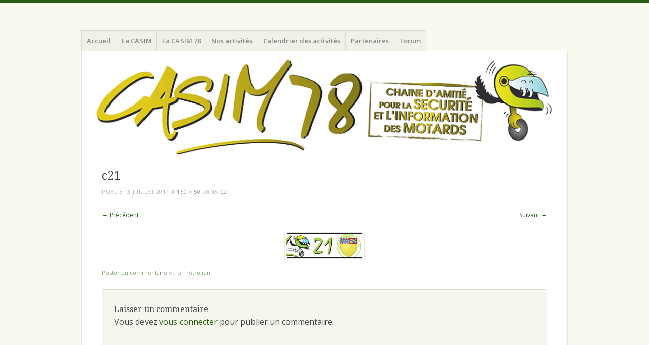

--- FILE ---
content_type: text/plain
request_url: https://www.google-analytics.com/j/collect?v=1&_v=j102&aip=1&a=1818142366&t=pageview&_s=1&dl=https%3A%2F%2Fcasim78.fr%2Fc21%2F&ul=en-us%40posix&dt=c21%20%7C&sr=1280x720&vp=1280x720&_u=aGBAgUIhAAAAACAAI~&jid=148602529&gjid=1644901117&cid=1346363344.1768769586&tid=UA-83127274-1&_gid=1933119680.1768769586&_slc=1&z=1173704967
body_size: -449
content:
2,cG-VQR5X5W9SC